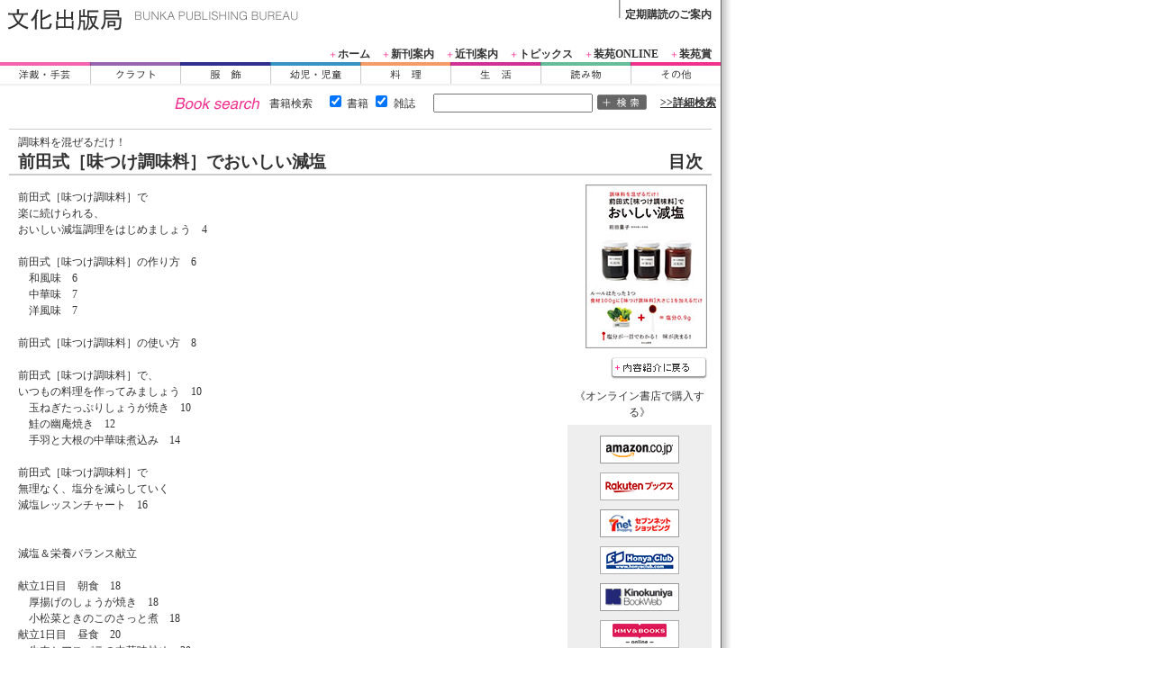

--- FILE ---
content_type: text/html;charset=Windows-31J
request_url: https://books.bunka.ac.jp/np/book_mokuji.do?goods_id=6618
body_size: 6332
content:
<!DOCTYPE HTML PUBLIC "-//W3C//DTD HTML 4.01 Transitional//EN">












<html>
<HEAD>
<META http-equiv="Content-Type" content="text/html; charset=shift_jis">
<TITLE>前田式［味つけ調味料］でおいしい減塩　目次</TITLE>
<META name="description" content="前田式［味つけ調味料］でおいしい減塩の目次です。">


<META name="keywords" content="前田式［味つけ調味料］でおいしい減塩, 目次">
<SCRIPT type="text/javascript" language="Javascript" src="/js/common.js" charset="shift_jis"></SCRIPT>
<SCRIPT type="text/javascript" language="Javascript" src="/js/selectcss.js" charset="shift_jis"></SCRIPT>
<LINK href="/css/default.css" rel="stylesheet" type="text/css">
<LINK href="/css/bookdetail.css" rel="stylesheet" type="text/css">
  <style>
  .mokujiOnlineShop {
    margin: 0;
    padding: 0;
  }
  .mokujiOnlineShop li {
    list-style: none;
    padding:3px;
  }
  </style>
</HEAD>
<BODY bgcolor="#FFFFFF" onload="MM_preloadImages('/images/top_navi_on_01.gif','/images/top_navi_on_02.gif','/images/top_navi_on_03.gif','/images/top_navi_on_04.gif','/images/top_navi_on_05.gif','/images/top_navi_on_06.gif','/images/top_navi_on_07.gif','/images/top_navi_on_08.gif','/images/btn_order_on.gif','/images/btn_naiyousyoukai_on.gif')">


<!-- Google tag (gtag.js) -->
<script async src="https://www.googletagmanager.com/gtag/js?id=G-GW20W7EWG1"></script>
<script>
  window.dataLayer = window.dataLayer || [];
  function gtag(){dataLayer.push(arguments);}
  gtag('js', new Date());

  gtag('config', 'G-GW20W7EWG1');
</script>

<TABLE width="812" border="0" cellpadding="0" cellspacing="0">
  <TBODY>
    <TR>
      <TD class="gl_headlogo"><a href="/"><IMG src="/images/site_id.gif" alt="文化出版局" width="340" height="40"></a></TD>
      <TD class="gl_headtext1"><SPAN class="regular"><IMG src="/images/top_navi_bar.gif" width="18" height="20"><A href="/teiki/" class="no-deco">定期購読のご案内</A><!-- <IMG src="/images/top_navi_bar.gif" width="18" height="20"><A href="/help/kounyu_help.html" class="no-deco">購入ヘルプ</A><IMG src="/images/top_navi_cart.gif" width="33" height="20"><A href="/np/cart.do" class="no-deco">カートの中を見る</A> --></SPAN></TD>
      <TD class="shadow01"><IMG src="/images/trans.gif" alt="" width="12" height="1"></TD>
    </TR>
    <TR>
      <TD><IMG src="/images/trans.gif" alt="" width="350" height="1"></TD>
      <TD><IMG src="/images/trans.gif" alt="" width="450" height="1"></TD>
      <TD class="shadow01"><IMG src="/images/trans.gif" alt="" width="12" height="1"></TD>
    </TR>
    <TR>
      <TD colspan="2" class="gl_headtext2"><SPAN class="regular"><SPAN class="color_point">＋</SPAN><A href="http://books.bunka.ac.jp/" class="no-deco">ホーム</A>　<SPAN class="color_point">＋</SPAN><A href="/np/shinkan_list.do" class="no-deco">新刊案内</A>　<SPAN class="color_point">＋</SPAN><A href="/np/kinkan_list.do" class="no-deco">近刊案内</A>　<SPAN class="color_point">＋</SPAN><A href="/np/topics_list.do" class="no-deco">トピックス</A>　<SPAN class="color_point">＋</SPAN><a class="no-deco" target="_blank" href="http://soen.tokyo/" onclick="gtag('event', 'click', {'event_category': 'header','event_label': 'soenonline'});">装苑ONLINE</A>　<SPAN class="color_point">＋</SPAN><A href="https://soen-award.com/soensho/" target="_blank" class="no-deco" onclick="gtag('event', 'click', {'event_category': 'header','event_label': 'soenaward'});">装苑賞</A></SPAN></TD>
      <TD class="shadow01"><IMG src="/images/trans.gif" alt="" width="12" height="1"></TD>
    </TR>
  </TBODY>
</TABLE>
<TABLE width="812" border="0" cellpadding="0" cellspacing="0">
  <TBODY>
    <TR>
      <TD><A href="/np/searchresult.do?lgen_id=1" onmouseout="MM_swapImgRestore()" onmouseover="MM_swapImage('gnavi1','','/images/top_navi_on_01.gif',1)"><IMG src="/images/top_navi_01.gif" alt="洋裁・手芸" name="gnavi1" width="100" height="27" border="0" id="gnavi1"></A></TD>
      <TD><A href="/np/searchresult.do?lgen_id=2" onmouseout="MM_swapImgRestore()" onmouseover="MM_swapImage('gnavi2','','/images/top_navi_on_02.gif',1)"><IMG src="/images/top_navi_02.gif" alt="クラフト" name="gnavi2" width="100" height="27" border="0" id="gnavi2"></A></TD>
      <TD><A href="/np/searchresult.do?lgen_id=3" onmouseout="MM_swapImgRestore()" onmouseover="MM_swapImage('gnavi3','','/images/top_navi_on_03.gif',1)"><IMG src="/images/top_navi_03.gif" alt="服飾" name="gnavi3" width="100" height="27" border="0" id="gnavi3"></A></TD>
      <TD><A href="/np/searchresult.do?lgen_id=4" onmouseout="MM_swapImgRestore()" onmouseover="MM_swapImage('gnavi4','','/images/top_navi_on_04.gif',1)"><IMG src="/images/top_navi_04.gif" alt="幼児・児童" name="gnavi4" width="100" height="27" border="0" id="gnavi4"></A></TD>
      <TD><A href="/np/searchresult.do?lgen_id=5" onmouseout="MM_swapImgRestore()" onmouseover="MM_swapImage('gnavi5','','/images/top_navi_on_05.gif',1)"><IMG src="/images/top_navi_05.gif" alt="料理" name="gnavi5" width="100" height="27" border="0" id="gnavi5"></A></TD>
      <TD><A href="/np/searchresult.do?lgen_id=6" onmouseout="MM_swapImgRestore()" onmouseover="MM_swapImage('gnavi6','','/images/top_navi_on_06.gif',1)"><IMG src="/images/top_navi_06.gif" alt="生活" name="gnavi6" width="100" height="27" border="0" id="gnavi6"></A></TD>
      <TD><A href="/np/searchresult.do?lgen_id=7" onmouseout="MM_swapImgRestore()" onmouseover="MM_swapImage('gnavi7','','/images/top_navi_on_07.gif',1)"><IMG src="/images/top_navi_07.gif" alt="読み物" name="gnavi7" width="100" height="27" border="0" id="gnavi7"></A></TD>
      <TD><A href="/np/searchresult.do?lgen_id=8" onmouseout="MM_swapImgRestore()" onmouseover="MM_swapImage('gnavi8','','/images/top_navi_on_08.gif',1)"><IMG src="/images/top_navi_08.gif" alt="その他" name="gnavi8" width="100" height="27" border="0" id="gnavi8"></A></TD>
      <TD class="shadow01"><IMG src="/images/trans.gif" alt="" width="12" height="1"></TD>
    </TR>
  </TBODY>
</TABLE>



<TABLE width="812" border="0" cellpadding="0" cellspacing="0">
  <TBODY>
    <TR>
      <TD><IMG src="/images/trans.gif" alt="" width="800" height="7"></TD>
      <TD class="shadow01"><IMG src="/images/trans.gif" alt="" width="12" height="1"></TD>
    </TR>
    <TR>
      <TD>

      <FORM name="form1" action="/np/search_r.do" method="post" style="margin:0;"><INPUT type="hidden" name="inp" value="true">
      <TABLE border="0" align="right" cellpadding="0" cellspacing="0">
        <TBODY>
          <TR>
            <TD><IMG src="/images/book_search.gif" alt="Book_search" width="95" height="17"></TD>
            <TD><IMG src="/images/trans.gif" alt="" width="10" height="10"></TD>
            <TD valign="bottom">
            <DIV align="right"><SPAN class="regular">書籍検索　 <INPUT type="checkbox" name="book" value="1" checked> 書籍</SPAN> <INPUT type="checkbox" name="mag" value="1" checked> <SPAN class="regular">雑誌</SPAN>　 <INPUT type="text" name="keyword"></DIV>
            </TD>
            <TD><IMG src="/images/trans.gif" alt="" width="5" height="10"></TD>
            <TD><INPUT type="image" src="/images/s_search.gif" alt="検索" width="55" height="17" border="0"></TD>
            <TD><IMG src="/images/trans.gif" alt="" width="15" height="10"></TD>
            <TD><SPAN class="regular"><A href="/np/search.do">&gt;&gt;詳細検索</A></SPAN></TD>
            <TD><IMG src="/images/trans.gif" alt="" width="5" height="10"></TD>
          </TR>
        </TBODY>
      </TABLE>
      </FORM>
</TD>
      <TD class="shadow01"><IMG src="/images/trans.gif" alt="" width="12" height="1"></TD>
    </TR>
    <TR>
      <TD><IMG src="/images/trans.gif" alt="" width="1" height="8"></TD>
      <TD class="shadow01"><IMG src="/images/trans.gif" alt="" width="12" height="1"></TD>
    </TR>
  </TBODY>
</TABLE>


<TABLE width="812" border="0" cellpadding="0" cellspacing="0">
  <TBODY>
    <TR>
      <TD><IMG src="/images/trans.gif" alt="" width="10" height="10"></TD>
      <TD><IMG src="/images/trans.gif" alt="" width="720" height="1"></TD>
      <TD><IMG src="/images/trans.gif" alt="" width="10" height="1"></TD>
      <TD><IMG src="/images/trans.gif" alt="" width="50" height="1"></TD>
      <TD><IMG src="/images/trans.gif" alt="" width="10" height="1"></TD>
      <TD class="shadow01"><IMG src="/images/trans.gif" alt="" width="12" height="1"></TD>
    </TR>
    <TR>
      <TD></TD>
      <TD colspan="3" class="border01"><IMG src="/images/trans.gif" alt="" width="1" height="1"></TD>
      <TD></TD>
      <TD class="shadow01"><IMG src="/images/trans.gif" alt="" width="12" height="1"></TD>
    </TR>
    <TR>
      <TD colspan="5"><IMG src="/images/trans.gif" alt="" width="1" height="5"></TD>
      <TD class="shadow01"><IMG src="/images/trans.gif" alt="" width="12" height="1"></TD>
    </TR>
    <TR>
      <TD></TD>
      <TD>
      <TABLE width="100%" border="0" cellpadding="0" cellspacing="0"><!-- シリーズ名・角書はじめ -->
        <TBODY>
          
        <!-- シリーズ名・角書おわり -->
          
          <TR>
            <TD class="bookmokujititle2"><SPAN class="regular">調味料を混ぜるだけ！</SPAN></TD>
          </TR>
          
          <TR>
            <TD class="bookmokujititle3"><SPAN class="large"><STRONG>前田式［味つけ調味料］でおいしい減塩</STRONG></SPAN></TD>
          </TR>
          
        </TBODY>
      </TABLE>
      </TD>
      <TD></TD>
      <TD class="bookmokujititle5"><SPAN class="large"><STRONG>目次</STRONG></SPAN></TD>
      <TD></TD>
      <TD class="shadow01"><IMG src="/images/trans.gif" alt="" width="12" height="1"></TD>
    </TR>
  </TBODY>
</TABLE>
<TABLE width="812" border="0" cellpadding="0" cellspacing="0">
  <TBODY>
    <TR>
      <TD><IMG src="/images/trans.gif" alt="" width="10" height="2"></TD>
      <TD class="border01"><IMG src="/images/trans.gif" alt="" width="570" height="2"></TD>
      <TD class="border01"><IMG src="/images/trans.gif" alt="" width="10" height="2"></TD>
      <TD class="border01"><IMG src="/images/trans.gif" alt="" width="200" height="2"></TD>
      <TD><IMG src="/images/trans.gif" alt="" width="10" height="1"></TD>
      <TD class="shadow01"><IMG src="/images/trans.gif" alt="" width="12" height="2"></TD>
    </TR>
    <TR>
      <TD></TD>
      <TD valign="top">
      <TABLE width="100%" border="0" cellpadding="0" cellspacing="0">
        <TBODY>
          <TR>
            <TD class="bookmokujitext"><SPAN class="regular">前田式［味つけ調味料］で<BR>楽に続けられる、<BR>おいしい減塩調理をはじめましょう　4<BR><BR>前田式［味つけ調味料］の作り方　6<BR>　和風味　6<BR>　中華味　7<BR>　洋風味　7<BR><BR>前田式［味つけ調味料］の使い方　8<BR><BR>前田式［味つけ調味料］で、<BR>いつもの料理を作ってみましょう　10<BR>　玉ねぎたっぷりしょうが焼き　10<BR>　鮭の幽庵焼き　12<BR>　手羽と大根の中華味煮込み　14<BR><BR>前田式［味つけ調味料］で<BR>無理なく、塩分を減らしていく<BR>減塩レッスンチャート　16<BR><BR><BR>減塩＆栄養バランス献立<BR><BR>献立1日目　朝食　18<BR>　厚揚げのしょうが焼き　18<BR>　小松菜ときのこのさっと煮　18<BR>献立1日目　昼食　20<BR>　牛肉とアスパラの中華味炒め　20<BR>　白菜とチンゲン菜のゆず風味あえ　20<BR>献立1日目　夕食　22<BR>　あじの洋風味ソテー　22<BR>　生野菜と大豆のサラダ　22<BR><BR>献立2日目　朝食　34<BR>　ほうれん草オムレツ　34<BR>　マッシュかぼちゃサラダ　34<BR>　しめじのバルサミコ炒め　34<BR>献立2日目　昼食　36<BR>　ガパオ風ごはん　36<BR>　水菜のお吸い物　36<BR>献立2日目　夕食　38<BR>　ぶりの照り焼き　38<BR>　厚揚げ、チンゲン菜、レタスの煮びたし　38<BR><BR>献立3日目　朝食　48<BR>　豆腐とチンゲン菜の卵とじ　48<BR>　れんこんとにんじんのきんぴら　48<BR>献立3日目　昼食　50<BR>　ポークチャップ　50<BR>　ほうれん草としいたけのあえ物　50<BR>献立3日目　夕食　52<BR>　さばのカレー風味焼き　52<BR>　レバー、もやし、ピーマンの炒め物　52<BR><BR><BR>減塩の主菜<BR><BR>減塩の肉料理<BR>　鶏のから揚げ南蛮漬け　24<BR>　鶏肉、カシューナッツ、ピーマンの炒め物　26<BR>　鶏肉、揚げ野菜の甘酢あん　27<BR>　照り焼きチキン　28<BR>　鶏と大根、にんじんの煮物　29<BR>　牛肉、長ねぎ、セロリの炒め物　30<BR>　肉じゃが　31<BR>　豚肉と白菜、にんじんのとろみ炒め　32<BR>　豚肉と野菜の鍋　33<BR><BR>減塩の魚介料理<BR>　鮭とキャベツのオイスターバター焼き　40<BR>　鮭の焼き南蛮漬け　41<BR>　いかとブロッコリーの中華味炒め　42<BR>　たらと三つ葉のあっさり煮　43<BR>　あじとれんこんの照り焼き みょうが添え　44<BR>　揚げさばのヤンニョム風　45<BR>　いわしのかば焼き　46<BR>　えびと白菜のとろみ炒め　47<BR><BR>減塩の豆腐・卵料理<BR>　豆腐としめじのステーキ　54<BR>　豆腐のチャンプルー　55<BR>　肉豆腐　56<BR>　ふんわり卵とまいたけの炒め物　57<BR>　トマトと卵の炒め物 和風味あん　58<BR>　いり豆腐　59<BR><BR><BR>減塩の副菜<BR><BR>減塩の野菜料理<BR>　エリンギ、しいたけのステーキ　60<BR>　なすとれんこんの炒め物　61<BR>　たけのこと小松菜の炒め物　61<BR>　ピり辛きゅうりと鶏むね肉の炒め物　62<BR>　ほうれん草とひき肉の炒め物　63<BR>　キャベツ、豆苗の炒め物　63<BR>　玉ねぎ、パプリカ、ささ身のあえ物　64<BR>　もやしと豆苗のあえ物　65<BR>　えのきだけ、にら、納豆のあえ物　65<BR>　白菜、大豆、三つ葉のあえ物　66<BR>　白菜とにんじんのあえ物　67<BR>　きゅうりの中華風浅漬け　67<BR>　大根、鶏ひき肉のとろみ煮　68<BR>　里芋と厚揚げの煮物　69<BR>　かぼちゃの煮物　69<BR><BR><BR>献立にもう1品追加したいときに<BR>無塩で食べる野菜料理<BR>　リーフレタス、アボカド、パプリカのサラダ<BR>　＆無塩柑橘ドレッシング　70<BR>　レタス、きゅうり、アスパラ、ミニトマトのサラダ<BR>　＆無塩バルサミコドレッシング　71<BR>　春菊、りんご、にんじんのサラダ<BR>　＆無塩ごまドレッシング　71<BR>　トマト＆オリーブ油　72<BR>　野菜スティック＆マヨネーズ　72<BR>　焼き玉ねぎ＆バルサミコ　72<BR><BR><BR>深掘り 前田式減塩プログラム<BR>50代からの健康管理は減塩が要です　73<BR><BR>減塩で注意したい食材　74<BR>減塩におすすめの食材　74<BR><BR>市販のめんつゆで<BR>前田式［味つけ調味料］を作る　75<BR><BR>汁物は1杯100&#13206;、1日1回まで　76<BR>　ほうれん草のお吸い物　77<BR>　ブロッコリーのスープ　77<BR>　チンゲン菜の中華スープ　77<BR><BR>減塩＆栄養がしっかりとれる50代からの体を守る<BR>「パーフェクト献立」　78<BR><BR>たんぱく質と野菜がしっかりとれる<BR>主菜と副菜の献立表　79</SPAN></TD>
          </TR>
          <TR>
            <TD><IMG src="/images/trans.gif" alt="" width="1" height="10"></TD>
          </TR>
        </TBODY>
      </TABLE>
      </TD>
      <TD></TD>
      <TD valign="top">
      <TABLE width="100%" border="0" cellpadding="0" cellspacing="0">
        <TBODY>
          <TR>
            <TD class="bookmokujiimg"><IMG src="/images/cover_l/978-4-579-21433-4.jpg" alt="前田式［味つけ調味料］でおいしい減塩" border="0"></TD>
          </TR>
          <TR>
            <TD class="bookmokujibtn1"><A href="/np/isbn/9784579214334/" onmouseout="MM_swapImgRestore()" onmouseover="MM_swapImage('btnnaiyousyoukai','','/images/btn_naiyousyoukai_on.gif',1)"><IMG src="/images/btn_naiyousyoukai.gif" alt="内容紹介に戻る" name="btnnaiyousyoukai" width="107" height="24" border="0" id="btnnaiyousyoukai"></A></TD>
          </TR>
          <TR>
            <TD align="right">

 

                <TABLE width="160" border="0" cellpadding="0" cellspacing="0">
                <TR>
                  <TD><IMG src="/images/trans.gif" alt="" width="1" height="10"></TD>
                </TR>
                <TR>
                  <TD class="bookdblkinfo" align="center"><SPAN class="regular">《オンライン書店で購入する》<!--　　オンライン書店で<br>　　購入する　　--></SPAN></TD>
                </TR>
                <TR>
                  <TD><IMG src="/images/trans.gif" alt="" width="1" height="5"></TD>
                </TR>
                <TR>
                  <TD align="right">
                    <table width="160" border="0" cellspacing="0" cellpadding="3" style="padding:6px; background-color: #eee;">
                      <tr>
                        <td align="center">
                          <ul class="mokujiOnlineShop">
                            <li>
                              <a href="http://www.amazon.co.jp/exec/obidos/ASIN/4579214331/bunkaac-22/" target="_blank"><img src="/images/bn_amazon.gif" width="88" height="31" alt="Amazon.co.jp"></a>
                            </li>
                            <li>
                              <a href="http://ad2.trafficgate.net/t/r/22/188/188113_218474/0/-/http://search.books.rakuten.co.jp/bksearch/nm?sv=30&b=1&g=000&sitem=9784579214334" target="_blank"><img src="/images/bn_rakuten.gif" width="88" height="31" alt="楽天ブックス"></a>
                            </li>
                            <li>
                            	<a href="http://7net.omni7.jp/detail_isbn/978-4-579-21433-4" target="_blank"><img src="/images/bn_seven.gif" width="88" height="31" alt="セブンアンドワイ"></a>
                            </li>
                            <li>
				<a href="http://www.honyaclub.com/shop/goods/search.aspx?cat_p=&search=%8C%9F%8D%F5&keyw=978-4-579-21433-4" target="_blank"><img src="/images/bn_honya.gif" width="88" height="31" alt="Honya Club"></a>
                            </li>
                            <!--li>
                              <a href="http://www.bookservice.jp/bs/PSRPRO1199.do?doAcdWindowRedirect=book&scd=9784579214334&acd=468" target="_blank"><img src="/images/bn_bs.gif" width="88" height="31" alt="ブックサービス"></a>
                            </li-->
                            <li>
                              <a href="http://ck.jp.ap.valuecommerce.com/servlet/referral?sid=2537394&pid=877859924&vc_url=http%3A%2F%2Fbookweb.kinokuniya.co.jp%2Fguest%2Fcgi-bin%2Fwshosea.cgi%3FW-ISBN%3D9784579214334" target="_blank"><img src="/images/bn_kino.gif" width="88" height="31" alt="紀伊國屋書店"></a>
                            </li>
                            <li>
                              <a href="https://www.hmv.co.jp/search/searchresults.asp?isbn=978-4-579-21433-4" target="_blank"><img src="/images/bn_hmv.gif" width="88" height="31" alt="HMV&BOOKS"></a>
                            </li>
                            <!--li>
                              <a href="http://honto.jp/netstore/search_021_109784579214334.html?srchf=1&srchGnrNm=1" target="_blank"><img src="/images/bn_honto.gif" width="88" height="31" alt="honto"></a>
                            </li-->
                            <li>
                              <a href="http://www.e-hon.ne.jp/bec/SA/Detail?refISBN=978-4-579-21433-4" target="_blank"><img src="/images/bn_ehon.gif" width="88" height="31" alt="e-hon"></a>
                            </li>
                            <li>
                              <a href="https://www.yodobashi.com/ec/category/index.html?word=978-4-579-21433-4&extst=bunkasyuppankyoku" target="_blank"><img src="/images/bn_yodobashi.gif" width="88" height="31" alt="ヨドバシカメラ"></a>
                            </li>
                          </ul>
                        </td>
                      </tr>
                    </table>
                  </TD>
                 </TR>
                </TABLE>
                
          

                <TABLE width="160" border="0" cellpadding="0" cellspacing="0">
                <TR>
                  <TD><IMG src="/images/trans.gif" alt="" width="1" height="10"></TD>
                </TR>
                <TR>
                  <TD class="bookdblkinfo" align="center"><SPAN class="regular">《電子書店で購入する》<br></SPAN></TD>
                </TR>
                <TR>
                  <TD><IMG src="/images/trans.gif" alt="" width="1" height="5"></TD>
                </TR>
                <TR>
                  <TD align="right">
                    <table width="160" border="0" cellspacing="0" cellpadding="3" style="padding:6px; background-color: #eee;">
                      <tr>
                        <td align="center">
                        
                          <ul class="mokujiOnlineShop">
                          
                            <li>
                              <a href="//www.amazon.co.jp/s?k=%E5%89%8D%E7%94%B0%E5%BC%8F%EF%BC%BB%E5%91%B3%E3%81%A4%E3%81%91%E8%AA%BF%E5%91%B3%E6%96%99%EF%BC%BD%E3%81%A7%E3%81%8A%E3%81%84%E3%81%97%E3%81%84%E6%B8%9B%E5%A1%A9&i=digital-text" target="_blank"><img src="/images/bn_e_amazon.png" width="88" height="31" alt="Amazon kindle"></a>
                            </li>
                            
                            <li>
                              <a href="//books.rakuten.co.jp/search?sitem=%E5%89%8D%E7%94%B0%E5%BC%8F%EF%BC%BB%E5%91%B3%E3%81%A4%E3%81%91%E8%AA%BF%E5%91%B3%E6%96%99%EF%BC%BD%E3%81%A7%E3%81%8A%E3%81%84%E3%81%97%E3%81%84%E6%B8%9B%E5%A1%A9&g=101" target="_blank"><img src="/images/bn_e_rakuten.png" width="88" height="31" alt="楽天kobo"></a>
                            </li>
                            
                            <li>
                              <a href="//www.cmoa.jp/search/result/?header_word=%E5%89%8D%E7%94%B0%E5%BC%8F%EF%BC%BB%E5%91%B3%E3%81%A4%E3%81%91%E8%AA%BF%E5%91%B3%E6%96%99%EF%BC%BD%E3%81%A7%E3%81%8A%E3%81%84%E3%81%97%E3%81%84%E6%B8%9B%E5%A1%A9" target="_blank"><img src="/images/bn_e_cmoa.png" width="88" height="31" alt="コミックシーモア"></a>
                            </li>
                            
                            <li>
                              <a href="//books.apple.com/jp/book/%E5%89%8D%E7%94%B0%E5%BC%8F%EF%BC%BB%E5%91%B3%E3%81%A4%E3%81%91%E8%AA%BF%E5%91%B3%E6%96%99%EF%BC%BD%E3%81%A7%E3%81%8A%E3%81%84%E3%81%97%E3%81%84%E6%B8%9B%E5%A1%A9/isbn9784579214334" target="_blank"><img src="/images/bn_e_apple.png" width="88" height="31" alt="Apple Books"></a>
                            </li>
                            
                         </ul>
                        </td>
                      </tr>
                    </table>
                  </TD>
                 </TR>
                <TR>
                	<TD class="bookdblkinfo mokujidigital"><SPAN>※電子書籍の価格は電子書店により異なる場合がございますので、各電子書店サイトにてご確認ください。
                	
                	<br><br>価格 1,683円（本体 1,530円+税）
                	</SPAN></TD>
              	</TR>
                </TABLE>

    
            </TD>
          </TR>


<!--           <TR>
            <TD class="bookmokujibtn2">

<IMG src="/images/zaiko_ari.gif" alt="在庫あり" width="70" height="24" border="0">



<A href="javascript:addCart(6618);" onmouseout="MM_swapImgRestore()" onmouseover="MM_swapImage('btnorder','','/images/btn_order_on.gif',1)"><IMG src="/images/btn_order.gif" alt="ご注文はこちら" name="btnorder" width="107" height="24" border="0" id="btnorder"></A>

</TD>
          </TR> -->
          <TR>
            <TD><IMG src="/images/trans.gif" alt="" width="1" height="20"></TD>
          </TR>
        </TBODY>
      </TABLE>
      </TD>
      <TD></TD>
      <TD class="shadow01"><IMG src="/images/trans.gif" alt="" width="12" height="1"></TD>
    </TR>
  </TBODY>
</TABLE>
<FORM method="post" name="basket" action="/np/cart.do" style="margin:0;">
<INPUT type="hidden" name="btnRegist" value="true">
<INPUT type="hidden" name="goods_id" value="">
</FORM>

<!-- 以下、フッター開始 -->

<TABLE width="812" border="0" cellpadding="0" cellspacing="0">
  <TBODY>
    <TR>
      <TD><IMG src="/images/trans.gif" alt="" width="10" height="15"></TD>
      <TD align="center"><IMG src="/images/border_footer.gif" width="780" height="9"></TD>
      <TD><IMG src="/images/trans.gif" alt="" width="10" height="15"></TD>
      <TD class="shadow01"><IMG src="/images/trans.gif" alt="" width="12" height="15"></TD>
    </TR>
    <TR>
      <TD></TD>
      <TD><SPAN class="regular"><A href="/help/" class="no-deco">ヘルプ</A> | <A href="http://www.bunka.ac.jp/" target="_blank" class="no-deco">学校法人文化学園</A>｜<A href="/help/toiawase.html" class="no-deco">お問い合わせ</A>｜<A href="/company/index.html" class="no-deco">文化出版局案内</A>｜<A href="/company/privacy.html" class="no-deco">個人情報の取り扱いについて</A> ｜<A href="/sitemap.html" class="no-deco">サイトマップ</A></SPAN></TD>
      <TD></TD>
      <TD class="shadow01"><IMG src="/images/trans.gif" alt="" width="12" height="1"></TD>
    </TR>
    <TR>
      <TD colspan="3"></TD>
      <TD class="shadow01"><IMG src="/images/trans.gif" alt="" width="12" height="10"></TD>
    </TR>
    <TR>
      <TD></TD>
      <TD class="regular">Copyright BUNKAGAKUEN BUNKA PUBLISHING BUREAU All Rights Reserved.
      <TD></TD>
      <TD class="shadow01"><IMG src="/images/trans.gif" alt="" width="12" height="1"></TD>
    </TR>
    <TR>
      <TD colspan="3"></TD>
      <TD class="shadow01"><IMG src="/images/trans.gif" alt="" width="12" height="5"></TD>
    </TR>
<TR>
<TD colspan="3" class="shadow02"><IMG src="/images/trans.gif" alt="" width="1" height="12"></TD>
<TD class="shadow03"><IMG src="/images/trans.gif" alt="" width="12" height="12"></TD>
</TR>
  </TBODY>
</TABLE>

<!--google_analytics-->
<script type="text/javascript">

  var _gaq = _gaq || [];
  _gaq.push(['_setAccount', 'UA-17699224-1']);
  _gaq.push(['_trackPageview']);

  (function() {
    var ga = document.createElement('script'); ga.type =
'text/javascript'; ga.async = true;
    ga.src = ('https:' == document.location.protocol ? 'https://ssl' :
'http://www') + '.google-analytics.com/ga.js';
    var s = document.getElementsByTagName('script')[0];
s.parentNode.insertBefore(ga, s);
  })();

</script>
<!--//google_analytics-->

</BODY>
</html>



--- FILE ---
content_type: text/css
request_url: https://books.bunka.ac.jp/css/default.css
body_size: 2088
content:
body {
	margin-left: 0px;
	margin-top: 0px;
	margin-right: 0px;
	margin-bottom: 0px;
	color: #333333;
	font-family: "ＭＳ Ｐゴシック", "MS PGothic","ヒラギノ角ゴ Pro W3", "Hiragino Kaku Gothic Pro", "メイリオ", Meiryo, Osaka,  sans-serif;
	font-size: 12px;
	line-height: 140%;
}

img {border-style: none;}

a:link {
	color: #333333;
	font-weight:bold;
	text-decoration: underline;
}
a:visited {
	text-decoration: underline;
	font-weight:bold;
	color: #777777;
}
a:hover {
	text-decoration: none;
	color: #FF33CC;
}
a:active {
	text-decoration: none;
}

a:link.no-deco {
	text-decoration: none;
}

a:visited.no-deco {
	text-decoration: none;
}

.linkmore {font-weight: normal;}


.borderheight01 {
	background-image: url("../images/border_height.gif");
	background-repeat: repeat-y;
}

.shadow01 {
	background-image: url("../images/shadow_r.gif");
	background-repeat: repeat-y;
}

.shadow02 {
	background-image: url("../images/shadow_b.gif");
	background-repeat: repeat-x;
}

.shadow03 {
	background-image: url("../images/shadow_rb.gif");
	background-repeat: no-repeat;
}

.newmark {
	color: #FF0000;
	font-weight: bold;
	font-size: 85%;
	margin-left: 5px;
	white-space: nowrap;
}

.color_point {
	color: #FF3399;
	font-size: 90%;
}

.titleunder1 {
	padding: 15px 20px 10px;
}

.yotei {color: #CC0000;}

input.imeon {ime-mode: active;}
input.imeoff {ime-mode: disabled;}


/*===コンテンツバック（HELPほか）===*/
.baseback01 {
	background-image: url("../images/baseback.gif");
	background-repeat: repeat-y;
}

/*=========グローバルヘッダー===================================*/

.gl_headlogo {
	padding: 3px 0px 0px 0px;
}

.gl_headtext1 {
	padding: 0px 10px 0px 0px;
	text-align: right;
	vertical-align: top;
	white-space: nowrap;
}

.gl_headtext2 {
	padding: 7px 10px 0px 0px;
	text-align: right;
	white-space: nowrap;
}

/*====移動ナビゲーション======================================*/

.navi_prevbtn {
	padding: 5px 0px 5px;
	text-align: center;
}

.navi_nextbtn {
	padding: 5px 0px 5px;
	text-align: center;
}

.navi_centertext {
	padding: 5px 5px 5px;
	text-align: center;
}

/*======各ページのタイトルアンダーライン======================*/

.ttlborder6699cc {background-color: #6699CC;}


/*=========書籍一覧=============================================*/

.listcover {
	padding: 0px 0px 5px;
	vertical-align: top;
	text-align: center;
}


/*-----　まとめて購入部分　-----*/

.listmc-shinkan {background-color: #FFCCCC; text-align: center;}
.listmd-shinkan {background-color: #FF3399;}

.listmc-osusume {background-color: #FFCCFF; text-align: center;}
.listmd-osusume {background-color: #996699;}

.listmc-searchresult {background-color: #FFCCCC; text-align: center;}
.listmd-searchresult {background-color: #FF3399;}

/*======雑誌一覧=============================*/



.maglineup01 {
	vertical-align: top;
	padding: 0px;
	text-align: right;
}
.maglineup02 {
	padding: 5px 10px 5px;
	vertical-align: top;
}
.maglineup03 {
	vertical-align: top;
	padding: 5px 0px 5px;
}

.maglineupline {
	background-color: #666666;
}

/*====書籍詳細===============================*/

.kanren01 {
	vertical-align: top;
	padding: 0px 0px 5px;
	text-align: left;
}

.kanren02 {
	vertical-align: top;
	padding: 0px 0px 0px 5px;
	text-align: left;
}

.kanren03 {
	vertical-align: top;
	padding: 10px 0px 5px 5px;
	text-align: left;
}

.bookdblk01 {
	padding: 5px 10px 0px 20px;
}

.bookdblk02 {
	padding: 0px 10px 0px 20px;
}


.bookdblkinfo {
	padding: 0px 0px 0px 0px;
}

.bookdblkinfotop {
	padding: 10px 0px 0px 0px;
}

.bookdblkzaiko {
	padding: 10px 0px 0px 0px;
}

.bookdblkborder {
	background-image: url("../images/border.gif");
	background-repeat: repeat-x;
}



/*====書籍目次===============================*/

.bookmokuji01 {
	vertical-align: bottom;
	padding: 10px 10px 0px 0px;
	text-align: right;
}

.bookmokuji02 {
	vertical-align: bottom;
	padding: 0px 0px 0px 10px;
	text-align: left;
}


/*====書籍検索===============================*/

.searchbar {
	padding: 3px 10px 3px 10px;
	color: #FFFFFF;
	background-color: #FF6699;
}

.searchtext01 {
	padding: 10px 10px 10px 30px;
}

.searchtext02 {
	padding: 0px 10px 0px 30px;
}

.searchbox01 {
	padding: 2px 0px 2px 0px;
	background-color: #FFCCCC;
}

.searchbox02 {
	padding: 0px;
	background-color: #FFCCCC;
	text-align: center;
}

.searchbox03 {
	padding: 2px 10px 2px 0px;
	background-color: #FFCCCC;
	text-align: right;
}

.searchgl {
	padding: 15px 0px 0px 15px;
	background-image: url("../images/searchgenback.gif");
	background-repeat: no-repeat;
	background-position: left bottom;
}

.searchgm {
	padding: 5px 0px 0px 30px;
}

.searchsr {
	padding: 5px 0px 0px 30px;
}


/*====トピックスページ==========================*/

.topititleline {
	background-color: #FF3399;
}

.topitxt01 {
	padding: 15px 10px 0px 30px;
	text-align: left;
	font-weight: normal;
}

.topitxt02 {
	padding: 10px 10px 15px 50px;
	text-align: left;
	font-weight: normal;
}

/*====近刊のアイテムなしのメッセージ===============================*/

.noitemmsg01 {
	padding: 10px 50px 50px 50px;
	font-weight: bold;
}

/*====カートの中身===============================*/

.cartbtn01 {
	padding-top: 20px;
	text-align: center;
}

.carttourokubar01 {
	background-color: #6699CC;
	color: #FFFFFF;
	padding: 2px;
	text-align: center;
}



.cartinpl01 {
	padding: 5px 5px 5px;
	text-align: right;
}

.cartinpi01 {
	padding: 5px 5px 5px;
	text-align: left;
}

.cartinppt {
	font-size: 80%;
	color: #FF0000;
	margin-right:5px;
}

.carttext01 {
	padding: 10px;
	text-align: left;
}

.cartline01 {
	background-color: #6699CC;
}



/*===登録内容呼び出し／お届け先記入=============*/

.cartng01 {
	padding: 10px;
	text-align: center;
	color: #CC0000;
	font-weight: bold;
}

/*===ご注文完了================================*/

.cartorder01 {
	padding: 10px;
	text-align: center;
	color: #000066;
	font-weight: bold;
}

.cartorder02 {
	padding: 5px 5px 0px 5px;
	text-align: left;
	font-weight: bold;
}

.cartorder03 {
	padding: 5px 10px 0px 10px;
	text-align: left;
}

.cartorder04 {
	padding: 20px 10px 0px 10px;
	text-align: center;
}

/*===================================*/


.bookblock05 {
	padding: 5px 5px 5px;
	border-left: 4px solid #FF3399;
}

.border01 {
	background-color: #CCCCCC;
}

.border02 {
	background-color: #666666;
}

.matome01 {
	background-color: #CCFFCC;
	text-align: center;
}

.matome02 {
	background-color: #006600;
}







.listblock01 {
	padding: 5px 5px 5px;
}

.listblock02 {
	padding: 15px 5px 5px;
	text-align: left;
	vertical-align: bottom;
}

.listcovimg {
	border-style: none;
}


.listcoverimg01 {
	border: 1px solid #CCCCCC;
}

.listchosha01 {
	padding: 0px 5px 0px;
	text-align: right;
	vertical-align: bottom;
}



.listorder01 {
	text-align: right;
	padding: 0px 5px 0px;
	vertical-align: top;
}

.maglist09 {
	padding: 5px;
}

.kinkanlist01 {
	padding: 5px 5px 5px;
	vertical-align: top;
	height: 100%;
}



.listzaiko01 {
	padding: 10px 5px 0px;
	text-align: right;
	vertical-align: bottom;
	white-space:nowrap;
}

.listprice01 {
	padding: 5px;
	text-align: right;
	vertical-align: bottom;
}

.listhakko01 {
	padding: 5px;
	text-align: left;
	vertical-align: bottom;
}



/*====会員登録===============================*/

.btnleft01 {
	padding: 5px;
	text-align: center;
}

.btnright01 {
	padding: 5px;
	text-align: center;
}
/*====20220701 在庫情報===============================*/

	.paper{
		background-color: #006600;
		border: solid 2px #006600;
		color: #006600;
	}
	.digital{
		background-color: #f03190;
		border: solid 2px #f03190;
		color: #f03190;
	}
	.only{
		background-color: #0060df;
	}
	.type{
		font-size: 11px;
		line-height: 1;
		color: #FFFFFF;
		display: inline-block;
		padding: 7px 5px 5px 5px;
		border: 0;
		border-radius: 3px;
		margin-left: 5px;
	}
	.stock{
		font-size: 11px;
		line-height: 1;
		display: inline-block;
		padding: 5px 10px 4px 10px;
		margin-right: 5px;
		background-color: transparent;
	}
        .digitalonly{
		margin-left: 10px;
		color: red;
		text-align: left;
	}
	   .mokujidigital{
	   	margin: 0px;
	   	font-size: 75%;
	   	padding: 5px 0 0;
	   	line-height: 150%;
	}
	.mokujidigital br {
    line-height: 5px;
	}

--- FILE ---
content_type: text/css
request_url: https://books.bunka.ac.jp/css/bookdetail.css
body_size: 436
content:
/*====書籍詳細===============================*/

.bookdetailseries {padding: 0px 0px 0px 5px; vertical-align: top;}
.bookdetailmaefuku {padding: 0px 0px 0px 5px;}
.bookdetailshomei {padding: 0px 0px 0px 5px;}
.bookdetailatofuku {padding: 0px 0px 0px 5px;}
.bookdetailchosha {padding: 0px 0px 0px 5px;}
.bookdetailtext {padding: 0px; vertical-align: top;}
.bookdetailimgl {padding: 0px; vertical-align: top;}
.bookdetailimgl img {border: 1px solid #CCCCCC;}

.bookdetailimgm1 {padding: 0px; vertical-align: top; text-align: left;}

.bookdetailimgm2 {padding: 0px; vertical-align: top; text-align: left;}

.bookdetailcap {padding: 0px;}

/*====ご注文はこちらボタン===============================*/

.orederBox {
	margin-right: 10px;
	padding: 5px 10px 0;
	background: url(../images/order_back.gif) 0 0 no-repeat;
	text-align:left;
	
}

/*====書籍目次===============================*/

.bookmokujititle1 {
	vertical-align: bottom;
	padding: 0px 0px 0px 10px;
	text-align: left;
}

.bookmokujititle2 {
	vertical-align: bottom;
	padding: 0px 0px 0px 10px;
	text-align: left;
}

.bookmokujititle3 {
	vertical-align: bottom;
	padding: 0px 0px 0px 10px;
	text-align: left;
}

.bookmokujititle4 {
	vertical-align: bottom;
	padding: 0px 0px 0px 10px;
	text-align: left;
}

.bookmokujititle5 {
	vertical-align: bottom;
	padding: 10px 10px 0px 0px;
	text-align: right;
}

.bookmokujitext {
	padding: 15px 10px 5px;
}

.bookmokujiimg {
	padding: 10px 5px 0px 5px;
	text-align: right;
}

.bookmokujiimg img {
	border: 1px solid #999999;
}

.bookmokujibtn1 {
	padding: 10px 5px 0px 5px;
	text-align: right;
}

.bookmokujibtn2 {
	padding: 15px 5px 0px 5px;
	text-align: right;
}

--- FILE ---
content_type: text/css
request_url: https://books.bunka.ac.jp/css/mnn6.css
body_size: 370
content:
.small {
	font-family: "ＭＳ Ｐゴシック", Osaka, "ヒラギノ角ゴ Pro W3";
	font-size: 70%;
	line-height: 120%;
}
.regular {
	font-family: "ＭＳ Ｐゴシック", Osaka, "ヒラギノ角ゴ Pro W3";
	font-size: 12px;
	line-height: 150%;
}
.regular_ff3399 {
	font-family: "ＭＳ Ｐゴシック", Osaka, "ヒラギノ角ゴ Pro W3";
	font-size: 80%;
	line-height: 120%;
	color: #FF3399;
}
.regular_ff0000 {
	font-family: "ＭＳ Ｐゴシック", Osaka, "ヒラギノ角ゴ Pro W3";
	font-size: 80%;
	line-height: 120%;
	color: #FF0000;
}
.medium {
	font-family: "ＭＳ Ｐゴシック", Osaka, "ヒラギノ角ゴ Pro W3";
	font-size: 100%;
	line-height: 120%;
}
.medium_ff3399 {
	font-family: "ＭＳ Ｐゴシック", Osaka, "ヒラギノ角ゴ Pro W3";
	font-size: 100%;
	line-height: 120%;
	color: #FF3399;
}

.large {
	font-family: "ＭＳ Ｐゴシック", Osaka, "ヒラギノ角ゴ Pro W3";
	font-size: 120%;
	line-height: 140%;
}

.title {
	font-family: "ＭＳ Ｐゴシック", Osaka, "ヒラギノ角ゴ Pro W3";
	font-size: 150%;
	line-height: 170%;
}
.min {
	font-family: "ＭＳ Ｐ明朝", "細明朝体", "ヒラギノ明朝 Pro W3";
	font-size: 18px;
	line-height: 1.4em;
	color:#999999;
}


.text1{font-size:90%;line-height:120%;font-family:Osaka;}
.text2{font-size:70%;line-height:100%;font-family:Osaka;}
.text3{font-size:90%;line-height:120%;font-family:Osaka;color:#808080;}
.text4{font-size:70%;line-height:100%;font-family:Osaka;color:#808080;}
.text5{font-size:90%;line-height:140%;font-family:Osaka;}
.title1{font-size:100%;line-height:100%;font-family:Osaka;}
.title2{font-size:100%;line-height:100%;font-family:Osaka;color:#222288;font-weight:bold;}